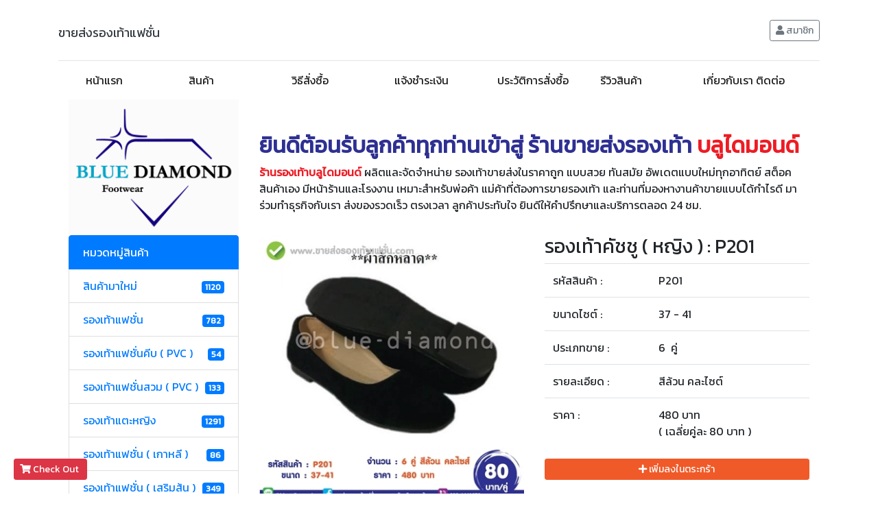

--- FILE ---
content_type: text/html; charset=UTF-8
request_url: https://www.xn--22ckam8dn4buk2e9a4cdh2ssa5iln.com/product_detail.php?product_id=P201
body_size: 55746
content:












<!doctype html>
<html lang="en">
  <head>
    <meta charset="utf-8">
    <meta name="viewport" content="width=device-width, initial-scale=1, shrink-to-fit=no">
    <meta name="google-site-verification" content="uck9xw6isE8jbgexmryQaQnGhJedqY72UuBwoHuMXGY" />
    <meta name="keywords" content="รองเท้าแฟชั่นราคาส่ง,ขายส่งรองเท้า,ขายส่งรองเท้าแฟชั่น,ขายปลีกรองเท้า,ธุรกิจขายรองเท้า,รองเท้า,ขายปลีกรองเท้าแฟชั่น,ร้านรองเท้ายิ้ม,รองเท้าแฟชั่น,รองเท้า,เกิบ,เกิบสวม,ເກີບ,ຄົນອັບເດດເກີບ,shoes fashion,shoes,รองเท้าเด็ก,รองเท้าผู้หญิง,รองเท้าผู้ชาย">
    <meta name="description" content="ร้านรองเท้าบลูไดมอนด์ ผลิตและจัดจำหน่าย รองเท้าขายส่งในราคาถูก แบบสวย ทันสมัย อัพเดตแบบใหม่ทุกอาทิตย์ สต็อคสินค้าเอง มีหน้าร้านและโรงงาน เหมาะสำหรับพ่อค้า แม่ค้าที่ต้องการขายรองเท้า และท่านที่มองหางานค้าขายแบบได้กำไรดี มาร่วมทำธุรกิจกับเรา ส่งของรวดเร็ว ตรงเวลา ลูกค้าประทับใจ ยินดีให้คำปรึกษาและบริการตลอด 24 ชม.">
    <link rel="shortcut icon" type="image/x-icon" href="backoffice/picture/20190605220316.gif">
        

    <title>ขายส่งรองเท้าแฟชั่น ราคาถูก สินค้าจากโรงงานคุณภาพดีเกรดพรีเมี่ยม อัพเดทแบบทันสมัย ขายง่าย กำไรดี จัดส่งส่งค่าทั่วประเทศไทย</title>

    <!-- Bootstrap core CSS -->
    <link href="css/bootstrap.css" rel="stylesheet">

    <link rel="stylesheet" href="https://use.fontawesome.com/releases/v5.0.13/css/all.css" integrity="sha384-DNOHZ68U8hZfKXOrtjWvjxusGo9WQnrNx2sqG0tfsghAvtVlRW3tvkXWZh58N9jp" crossorigin="anonymous">

    <!-- Custom styles for this template -->
    <link href="https://fonts.googleapis.com/css?family=Kanit" rel="stylesheet">
    <link href="css/blog.css" rel="stylesheet">

    <!-- แผนที่ -->
    <script src="https://maps.googleapis.com/maps/api/js?key=AIzaSyBfQ2Bq0VlpKx3wx6vSIfB9_9TW11zh3CY&sensor=false"type="text/javascript"></script>
    <!-- แผนที่ -->

    <script src="js/js_lib.js"></script>
    <script src="js/jquery.js"></script>
    <script src="js/popper.min.js"></script>

    <script src="js/bootstrap.js"></script>

    <script src="backoffice/react/react.js"></script>
    <script src="backoffice/react/react-dom.js"></script>
    <script src="backoffice/react/babel.js"></script>

    

    <script>
        if(localStorage["cart"]=="" || localStorage["cart"]==null)
        {
            localStorage["cart"]="[]";
        }
    </script>
<!-- Google Tag Manager -->
<script>(function(w,d,s,l,i){w[l]=w[l]||[];w[l].push({'gtm.start':
new Date().getTime(),event:'gtm.js'});var f=d.getElementsByTagName(s)[0],
j=d.createElement(s),dl=l!='dataLayer'?'&l='+l:'';j.async=true;j.src=
'https://www.googletagmanager.com/gtm.js?id='+i+dl;f.parentNode.insertBefore(j,f);
})(window,document,'script','dataLayer','GTM-PSXQW55');</script>
<!-- End Google Tag Manager -->

<!-- Facebook Pixel Code -->
<script>
!function(f,b,e,v,n,t,s)
{if(f.fbq)return;n=f.fbq=function(){n.callMethod?
n.callMethod.apply(n,arguments):n.queue.push(arguments)};
if(!f._fbq)f._fbq=n;n.push=n;n.loaded=!0;n.version='2.0';
n.queue=[];t=b.createElement(e);t.async=!0;
t.src=v;s=b.getElementsByTagName(e)[0];
s.parentNode.insertBefore(t,s)}(window, document,'script',
'https://connect.facebook.net/en_US/fbevents.js');
fbq('init', '338862240373678');
fbq('track', 'PageView');
</script>
<noscript><img height="1" width="1" style="display:none"
src="https://www.facebook.com/tr?id=338862240373678&ev=PageView&noscript=1"
/></noscript>
<!-- End Facebook Pixel Code -->

  </head>

  <body>
  <!-- Google Tag Manager (noscript) -->
<noscript><iframe src="https://www.googletagmanager.com/ns.html?id=GTM-PSXQW55"
height="0" width="0" style="display:none;visibility:hidden"></iframe></noscript>
<!-- End Google Tag Manager (noscript) -->

    <!-- Global site tag (gtag.js) - Google Analytics -->
<script async src="https://www.googletagmanager.com/gtag/js?id=UA-123648518-1"></script>
<script>
  window.dataLayer = window.dataLayer || [];
  function gtag(){dataLayer.push(arguments);}
  gtag('js', new Date());

  gtag('config', 'UA-123648518-1');
</script>


  <!-- popup ยืนยัน -->
  
  <div class="modal fade" id="confirm_popup" tabindex="-1" role="dialog">
  <div class="modal-dialog">
    <div class="modal-content">
      <div class="modal-header">
        <h5 class="modal-title" id="confirm_header" >ยืนยัน ?</h5>
        <button type="button" class="close" data-dismiss="modal" aria-label="Close"><span aria-hidden="true">&times;</span></button>
        
      </div>
      <div align="center"   class="modal-body">
      
	  
	  <h4 id="confirm_detail"></h4>
	  <br />
	  <div id="confirm_loading_div" >กรุณารอสักครู่....</div>
	  <br />
	  <button class="btn btn-primary" id="confirm_btn" data-loading-text="กรุณารอสักครู่...." >ยืนยัน</button>
	  <button class="btn btn-danger" type="button" onclick=" $('#confirm_popup').modal('hide');" >ยกเลิก</button>
	  
      </div>
    </div><!-- /.modal-content -->
  </div><!-- /.modal-dialog -->
</div><!-- /.modal -->

<script>

    function eng_only(str) {
	
            var temp=str;//เก็บข้อความที่พิมพ์ใน text box 
        
            temp=temp.toLowerCase();//เปลี่ยนให้ทุกตัวอักษรเป็น ตัวพิมพ์เล็ก
    
            //วน loop แต่ละตัวอักษร เพื่อดูว่าแต่ละตัวอักษรเป็นภาษาไทย หรือภาษาอังกฤษ
            for(i=0;i<temp.length;i++)
            {
            
                if ((temp[i]=="a")||(temp[i]=="b")||(temp[i]=="c")||(temp[i]=="d")||(temp[i]=="e")||(temp[i]=="f")||(temp[i]=="g")||(temp[i]=="h")||(temp[i]=="i")||(temp[i]=="j")||(temp[i]=="k")||(temp[i]=="l")||(temp[i]=="m")||(temp[i]=="n")||(temp[i]=="o")||(temp[i]=="p")||(temp[i]=="q")||(temp[i]=="r")||(temp[i]=="s")||(temp[i]=="t")||(temp[i]=="u")||(temp[i]=="v")||(temp[i]=="w")||(temp[i]=="x")||(temp[i]=="y")||(temp[i]=="z")||(temp[i]=="z")||(temp[i]=="0")||(temp[i]=="1")||(temp[i]=="2")||(temp[i]=="3")||(temp[i]=="4")||(temp[i]=="5")||(temp[i]=="6")||(temp[i]=="7")||(temp[i]=="8")||(temp[i]=="9")||(temp[i]=="!")||(temp[i]=="@")||(temp[i]=="#")||(temp[i]=="$")||(temp[i]=="%")||
                (temp[i]=="^")||(temp[i]=="&")||(temp[i]=="*")||(temp[i]=="(")||(temp[i]==")")||(temp[i]=="_")||(temp[i]=="+")||(temp[i]=="-")||(temp[i]=="=")||(temp[i]=="{")||(temp[i]=="}")||(temp[i]=="[")||(temp[i]=="]")||(temp[i]=="|")||(temp[i]=="/")||(temp[i]=="\"")||(temp[i]=="'")||(temp[i]==":")||(temp[i]==";")||(temp[i]=="<")||(temp[i]==">")||(temp[i]=="@")||(temp[i]=="."))
                {
                    
                }
                else
                {
                    
                    return false
                }

            }

            return true;
    }

     function show_confirm(option)//เปิด popup ยืนยัน
	  {
            $("#confirm_loading_div").css("display","none");
            $("#confirm_detail").html(option.detail);
            $("#confirm_popup").modal('show');
            //กำหนดว่าเมื่อยืนยัน แล้วให้ทำอะไรต่อ
            $("#confirm_btn").unbind('click');
            $("#confirm_btn").click(option.click);
            
        }

        function close_confirm(option)//xปิด popup
	      { 
            $("#confirm_popup").modal('hide');
        }

        function loading_button(b)
        {
            $(b).addClass("disabled");
            $(b).prop("disabled",true);
            $(b).attr("old_txt",$(b).html());
            $(b).html('<i class="fa fa-spinner fa-spin" ></i> '+$(b).attr("data-loading-text"));
           

        }

        function reset_button(b)
        {
            $(b).html($(b).attr("old_txt"));
            $(b).removeClass("disabled");
            $(b).prop("disabled",false);
        }


</script>

<!-- popup ยืนยัน -->

<!-- popup แจ้งเตือน -->

    <div class="modal fade" id="notification_popup" tabindex="-1" role="dialog">
  <div class="modal-dialog">
    <div class="modal-content">
      <div class="modal-header">
        <h5 class="modal-title" id="notification_header" ></h5>
        <button type="button" class="close" data-dismiss="modal" aria-label="Close"><span aria-hidden="true">&times;</span></button>
        
      </div>
      <div align="center"   class="modal-body">
      
	  
	  <h3 id="notification_detail"></h3>
	  <br />
	  <button class="btn btn-primary" onclick="$('#notification_popup').modal('hide')" id="notification_btn" >ตกลง</button>
	  
      </div>
    </div><!-- /.modal-content -->
  </div><!-- /.modal-dialog -->
</div><!-- /.modal --> 

<script>

    //แสดง popup แจ้งเตือน
      function show_notification(option)
	  {
            $("#notification_header").html(option.header);//หัวข้อ
            $("#notification_detail").html(option.detail);//เนื้อหาที่จะแจ้งเตือน
            $("#notification_popup").modal('show');
		
     }

</script>
<!-- popup แจ้งเตือน -->

<!-- สมาชิก -->


<div class="modal fade" id="member_login_popup" tabindex="-1" role="dialog" aria-labelledby="exampleModalLabel" aria-hidden="true">
  <div class="modal-dialog" role="document">
    <div class="modal-content">
      <div class="modal-header">
        <h5 class="modal-title" id="exampleModalLabel">สมาชิก</h5>
        <button type="button" class="close" data-dismiss="modal" aria-label="Close">
          <span aria-hidden="true">&times;</span>
        </button>
      </div>
      <div class="modal-body">

       
            <form id="login_top_form" >
                    <div class='form-group' >
                        <label>Email</label>
                        <input class='form-control' name="email_login" id="email_login" />
                    </div>

                    <div class='form-group' >
                        <label>Password</label>
                        <input class='form-control' type='password' name="password_login" id="password_login" />
                    </div>

                    <div class='form-group' >
                        <button class='btn btn-primary' data-loading-text="กำลังตรวจสอบ..." id="check_login_btn" type="button" >เข้าสู่ระบบ</button>&nbsp;
                        <script>
                            $("#check_login_btn").click(event=>{
                                
                                let b=event.currentTarget;
                                loading_button(b);

                                let send_data=$("#login_top_form").serialize();

                                $.post("check_login.php",send_data).done(response=>{
                                  
                                    if(response.indexOf("err")==-1)
                                    {
                                       

                                        
                                                location='index.php';

                                                                                }
                                    else
                                    {
                                        reset_button(b);
                                        $("#login_top_result").html('<br /><div class="alert alert-danger" >Email Password ไม่ถูกต้อง</div>');
                                    }

                                })

                            })
                        </script>
                        <a href="register.php?cart=" class='btn btn-danger'  >สมัครสมาชิก</a>&nbsp;
                        <br />
                        <div id="login_top_result" ></div>
                        <a href="forget_password.php" class='btn btn-link mt-2'  >ลืมรหัสผ่าน ?</a>&nbsp;
                        <br />
                    </div>
            </form>
          


      </div>
    
    </div>
  </div>
</div>


<!-- สมาชิก -->

    <div class="container">
      <header class="blog-header py-3">
        <div class="row flex-nowrap justify-content-between align-items-center">
        

          <h1 class="col-8 text-left">
           <a class="blog-header-logo text-dark" style="font-size:18px" href="index.php">ขายส่งรองเท้าแฟชั่น</a>
          </h1>

          <div id="member_top_div" class="col-4   justify-content-end text-right">
           
            <!--<a class="btn btn-sm btn-outline-secondary" href="#"><i class="fa fa-pencil-alt" ></i> เข้าสู่ระบบ</a>&nbsp;
            <a class="btn btn-sm btn-outline-secondary" href="#"> <i class="fa fa-user" ></i> สมัครสมาชิก</a>-->

          </div>
          <script>

            function load_user()
            {
                    $("#member_top_div").html(`กำลังโหลด...`);

                    $.post("check_member.php",null).done(response=>{


                        $("#member_top_div").html(response);


                    });
            }

            load_user();
               
          
            
          </script>
        </div>
      </header>

      


      

                <nav class="navbar navbar-expand-lg navbar-light " style='background-color:white' >
                        <a class="navbar-brand" href="#">

                                
  
                        </a>
                        <button class="navbar-toggler" type="button" data-toggle="collapse" data-target="#navbarSupportedContent" aria-controls="navbarSupportedContent" aria-expanded="false" aria-label="Toggle navigation">
                          <span class="navbar-toggler-icon"></span>
                        </button>
                      
                        <div class="collapse navbar-collapse" id="navbarSupportedContent">
                          <ul class="navbar-nav mr-auto">

                                <li style='width: 150px;' class=" nav-item active">
                                <a class="nav-link" href="index.php" onMouseOver="this.style.color='orange'" onMouseOut="this.style.color=''" >หน้าแรก</a>
                                </li>

                                <li style='width: 150px;' class=" nav-item active">
                                    <a class="nav-link" href="product.php" onMouseOver="this.style.color='orange'" onMouseOut="this.style.color=''">สินค้า</a>
                                </li>

                                <li style='width: 150px;' class=" nav-item active">
                                    <a class="nav-link" href="payment_info.php" onMouseOver="this.style.color='orange'" onMouseOut="this.style.color=''">วิธีสั่งซื้อ</a>
                                </li>

                                <li style='width: 150px;' class=" nav-item active">
                                    <a class="nav-link" href="payment.php" onMouseOver="this.style.color='orange'" onMouseOut="this.style.color=''">แจ้งชำระเงิน </a>
                                </li>

                                <li style='width: 150px;' class=" nav-item active">
                                    <a class="nav-link" href="payment.php?history=1" onMouseOver="this.style.color='orange'" onMouseOut="this.style.color=''">ประวัติการสั่งซื้อ</a>
                                </li>

                                <li style='width: 150px;' class=" nav-item active">
                                    <a class="nav-link" href="blog.php" onMouseOver="this.style.color='orange'" onMouseOut="this.style.color=''" >รีวิวสินค้า</a>
                                </li>

                                <li style='width:150px;' class=" nav-item active">
                                    <a class="nav-link" href="contact.php" onMouseOver="this.style.color='orange'" onMouseOut="this.style.color=''"> เกี่ยวกับเรา ติดต่อ </a>
                                </li>

                                

                                
                           
                          </ul>
                        
                        </div>
                </nav>


         


           
        
      </div>

    <div class='container'   >

      
    
    <div class="container" style="margin-top:0px;" >
      

        <div class="row" >

            <div class='col-md-3 col-sm-3 col-lg-3' >

                    <img src="backoffice/picture/20190605220316.gif" style='width:100%' />

            </div>

            <div class='col-md-9 col-sm-9 col-lg-9' >
                    <br /><br />
                    <div class="d-none d-md-block d-lg-block ">
                            
                                    



                                    <h1 class="sp-text-orange" style="font-size:2em;"><strong style=color:#2E3092;>ยินดีต้อนรับลูกค้าทุกท่านเข้าสู่ ร้านขายส่งรองเท้า</strong>          <strong style=color:#ED1C24;>บลูไดมอนด์</strong></h1>
                                    <p class="sp-text-body">
                                        <strong style=color:#ED1C24;>ร้านรองเท้าบลูไดมอนด์</strong> ผลิตและจัดจำหน่าย รองเท้าขายส่งในราคาถูก แบบสวย ทันสมัย อัพเดตแบบใหม่ทุกอาทิตย์ สต็อคสินค้าเอง มีหน้าร้านและโรงงาน เหมาะสำหรับพ่อค้า แม่ค้าที่ต้องการขายรองเท้า และท่านที่มองหางานค้าขายแบบได้กำไรดี มาร่วมทำธุรกิจกับเรา ส่งของรวดเร็ว ตรงเวลา ลูกค้าประทับใจ ยินดีให้คำปรึกษาและบริการตลอด 24 ชม.                                    </p>
                         
                   </div>

             </div>

        </div>

        <div class="row" >

                <div class="col-md-3 ol-sm-3 col-lg-3" >

                        

                        <div class="list-group" >

                            <div class="list-group-item  active" >หมวดหมู่สินค้า</div>

                            







                                        <a href="product.php?product_type_id=4"  class="list-group-item" style='' >
                                           

                                                <div  style="float:left" style="width:94%" >สินค้ามาใหม่ </div>
                                                <div  style="float:right;text-align:right"   >

                                                        



                                                        <span class="badge badge-primary">1120</span>

                                                </div>

                                                <div style='clear:both' ></div>


                                            
                                            
                                            
                                        </a>
                                    



                                        <a href="product.php?product_type_id=5"  class="list-group-item" style='' >
                                           

                                                <div  style="float:left" style="width:94%" >รองเท้าแฟชั่น </div>
                                                <div  style="float:right;text-align:right"   >

                                                        



                                                        <span class="badge badge-primary">782</span>

                                                </div>

                                                <div style='clear:both' ></div>


                                            
                                            
                                            
                                        </a>
                                    



                                        <a href="product.php?product_type_id=21"  class="list-group-item" style='' >
                                           

                                                <div  style="float:left" style="width:94%" >รองเท้าแฟชั่นคีบ ( PVC ) </div>
                                                <div  style="float:right;text-align:right"   >

                                                        



                                                        <span class="badge badge-primary">54</span>

                                                </div>

                                                <div style='clear:both' ></div>


                                            
                                            
                                            
                                        </a>
                                    



                                        <a href="product.php?product_type_id=33"  class="list-group-item" style='' >
                                           

                                                <div  style="float:left" style="width:94%" >รองเท้าแฟชั่นสวม ( PVC ) </div>
                                                <div  style="float:right;text-align:right"   >

                                                        



                                                        <span class="badge badge-primary">133</span>

                                                </div>

                                                <div style='clear:both' ></div>


                                            
                                            
                                            
                                        </a>
                                    



                                        <a href="product.php?product_type_id=6"  class="list-group-item" style='' >
                                           

                                                <div  style="float:left" style="width:94%" >รองเท้าแตะหญิง </div>
                                                <div  style="float:right;text-align:right"   >

                                                        



                                                        <span class="badge badge-primary">1291</span>

                                                </div>

                                                <div style='clear:both' ></div>


                                            
                                            
                                            
                                        </a>
                                    



                                        <a href="product.php?product_type_id=19"  class="list-group-item" style='' >
                                           

                                                <div  style="float:left" style="width:94%" >รองเท้าแฟชั่น ( เกาหลี ) </div>
                                                <div  style="float:right;text-align:right"   >

                                                        



                                                        <span class="badge badge-primary">86</span>

                                                </div>

                                                <div style='clear:both' ></div>


                                            
                                            
                                            
                                        </a>
                                    



                                        <a href="product.php?product_type_id=34"  class="list-group-item" style='' >
                                           

                                                <div  style="float:left" style="width:94%" >รองเท้าแฟชั่น ( เสริมส้น ) </div>
                                                <div  style="float:right;text-align:right"   >

                                                        



                                                        <span class="badge badge-primary">349</span>

                                                </div>

                                                <div style='clear:both' ></div>


                                            
                                            
                                            
                                        </a>
                                    



                                        <a href="product.php?product_type_id=32"  class="list-group-item" style='' >
                                           

                                                <div  style="float:left" style="width:94%" >แตะหญิง ( MACROPONY ) </div>
                                                <div  style="float:right;text-align:right"   >

                                                        



                                                        <span class="badge badge-primary">331</span>

                                                </div>

                                                <div style='clear:both' ></div>


                                            
                                            
                                            
                                        </a>
                                    



                                        <a href="product.php?product_type_id=7"  class="list-group-item" style='' >
                                           

                                                <div  style="float:left" style="width:94%" >รองเท้าแตะชาย </div>
                                                <div  style="float:right;text-align:right"   >

                                                        



                                                        <span class="badge badge-primary">969</span>

                                                </div>

                                                <div style='clear:both' ></div>


                                            
                                            
                                            
                                        </a>
                                    



                                        <a href="product.php?product_type_id=8"  class="list-group-item" style='' >
                                           

                                                <div  style="float:left" style="width:94%" >รองเท้าเด็ก </div>
                                                <div  style="float:right;text-align:right"   >

                                                        



                                                        <span class="badge badge-primary">1577</span>

                                                </div>

                                                <div style='clear:both' ></div>


                                            
                                            
                                            
                                        </a>
                                    



                                        <a href="product.php?product_type_id=29"  class="list-group-item" style='' >
                                           

                                                <div  style="float:left" style="width:94%" >รองเท้าเด็ก ( หุ้มส้น ) </div>
                                                <div  style="float:right;text-align:right"   >

                                                        



                                                        <span class="badge badge-primary">496</span>

                                                </div>

                                                <div style='clear:both' ></div>


                                            
                                            
                                            
                                        </a>
                                    



                                        <a href="product.php?product_type_id=30"  class="list-group-item" style='' >
                                           

                                                <div  style="float:left" style="width:94%" >รองเท้าเด็ก ( รัดส้น ) </div>
                                                <div  style="float:right;text-align:right"   >

                                                        



                                                        <span class="badge badge-primary">457</span>

                                                </div>

                                                <div style='clear:both' ></div>


                                            
                                            
                                            
                                        </a>
                                    



                                        <a href="product.php?product_type_id=23"  class="list-group-item" style='' >
                                           

                                                <div  style="float:left" style="width:94%" >รองเท้าเด็ก ( หัวโต ) </div>
                                                <div  style="float:right;text-align:right"   >

                                                        



                                                        <span class="badge badge-primary">1226</span>

                                                </div>

                                                <div style='clear:both' ></div>


                                            
                                            
                                            
                                        </a>
                                    



                                        <a href="product.php?product_type_id=24"  class="list-group-item" style='' >
                                           

                                                <div  style="float:left" style="width:94%" >รองเท้าเด็ก ( ลิขสิทธิ์แท้ ) </div>
                                                <div  style="float:right;text-align:right"   >

                                                        



                                                        <span class="badge badge-primary">417</span>

                                                </div>

                                                <div style='clear:both' ></div>


                                            
                                            
                                            
                                        </a>
                                    



                                        <a href="product.php?product_type_id=31"  class="list-group-item" style='' >
                                           

                                                <div  style="float:left" style="width:94%" >รองเท้าเด็ก ( ส้นสูง ) </div>
                                                <div  style="float:right;text-align:right"   >

                                                        



                                                        <span class="badge badge-primary">232</span>

                                                </div>

                                                <div style='clear:both' ></div>


                                            
                                            
                                            
                                        </a>
                                    



                                        <a href="product.php?product_type_id=15"  class="list-group-item" style='' >
                                           

                                                <div  style="float:left" style="width:94%" >รองเท้าหัวโต ( หญิง ) </div>
                                                <div  style="float:right;text-align:right"   >

                                                        



                                                        <span class="badge badge-primary">1110</span>

                                                </div>

                                                <div style='clear:both' ></div>


                                            
                                            
                                            
                                        </a>
                                    



                                        <a href="product.php?product_type_id=26"  class="list-group-item" style='' >
                                           

                                                <div  style="float:left" style="width:94%" >รองเท้าหัวโต ( ชาย ) </div>
                                                <div  style="float:right;text-align:right"   >

                                                        



                                                        <span class="badge badge-primary">238</span>

                                                </div>

                                                <div style='clear:both' ></div>


                                            
                                            
                                            
                                        </a>
                                    



                                        <a href="product.php?product_type_id=9"  class="list-group-item" style='' >
                                           

                                                <div  style="float:left" style="width:94%" >รองเท้าผ้าใบ ( หญิง ) </div>
                                                <div  style="float:right;text-align:right"   >

                                                        



                                                        <span class="badge badge-primary">583</span>

                                                </div>

                                                <div style='clear:both' ></div>


                                            
                                            
                                            
                                        </a>
                                    



                                        <a href="product.php?product_type_id=10"  class="list-group-item" style='' >
                                           

                                                <div  style="float:left" style="width:94%" >รองเท้าผ้าใบ ( ชาย ) </div>
                                                <div  style="float:right;text-align:right"   >

                                                        



                                                        <span class="badge badge-primary">665</span>

                                                </div>

                                                <div style='clear:both' ></div>


                                            
                                            
                                            
                                        </a>
                                    



                                        <a href="product.php?product_type_id=16"  class="list-group-item" style='' >
                                           

                                                <div  style="float:left" style="width:94%" >รองเท้าเซฟตี้หัวเหล็ก </div>
                                                <div  style="float:right;text-align:right"   >

                                                        



                                                        <span class="badge badge-primary">31</span>

                                                </div>

                                                <div style='clear:both' ></div>


                                            
                                            
                                            
                                        </a>
                                    



                                        <a href="product.php?product_type_id=18"  class="list-group-item" style='' >
                                           

                                                <div  style="float:left" style="width:94%" >รองเท้าผ้าใบ (BAOJI) </div>
                                                <div  style="float:right;text-align:right"   >

                                                        



                                                        <span class="badge badge-primary">438</span>

                                                </div>

                                                <div style='clear:both' ></div>


                                            
                                            
                                            
                                        </a>
                                    



                                        <a href="product.php?product_type_id=25"  class="list-group-item" style='' >
                                           

                                                <div  style="float:left" style="width:94%" >รองเท้าแอดด้า (ADDA) </div>
                                                <div  style="float:right;text-align:right"   >

                                                        



                                                        <span class="badge badge-primary">375</span>

                                                </div>

                                                <div style='clear:both' ></div>


                                            
                                            
                                            
                                        </a>
                                    



                                        <a href="product.php?product_type_id=28"  class="list-group-item" style='' >
                                           

                                                <div  style="float:left" style="width:94%" >รองเท้า (BODY GLOVE) </div>
                                                <div  style="float:right;text-align:right"   >

                                                        



                                                        <span class="badge badge-primary">270</span>

                                                </div>

                                                <div style='clear:both' ></div>


                                            
                                            
                                            
                                        </a>
                                    



                                        <a href="product.php?product_type_id=35"  class="list-group-item" style='' >
                                           

                                                <div  style="float:left" style="width:94%" >GAMBOL </div>
                                                <div  style="float:right;text-align:right"   >

                                                        



                                                        <span class="badge badge-primary">185</span>

                                                </div>

                                                <div style='clear:both' ></div>


                                            
                                            
                                            
                                        </a>
                                    



                                        <a href="product.php?product_type_id=11"  class="list-group-item" style='' >
                                           

                                                <div  style="float:left" style="width:94%" >รองเท้าคัชชู ( ชาย ) </div>
                                                <div  style="float:right;text-align:right"   >

                                                        



                                                        <span class="badge badge-primary">252</span>

                                                </div>

                                                <div style='clear:both' ></div>


                                            
                                            
                                            
                                        </a>
                                    



                                        <a href="product.php?product_type_id=17"  class="list-group-item" style='' >
                                           

                                                <div  style="float:left" style="width:94%" >รองเท้าคัชชู ( หญิง ) </div>
                                                <div  style="float:right;text-align:right"   >

                                                        



                                                        <span class="badge badge-primary">101</span>

                                                </div>

                                                <div style='clear:both' ></div>


                                            
                                            
                                            
                                        </a>
                                    



                                        <a href="product.php?product_type_id=22"  class="list-group-item" style='' >
                                           

                                                <div  style="float:left" style="width:94%" >รองเท้าบูท </div>
                                                <div  style="float:right;text-align:right"   >

                                                        



                                                        <span class="badge badge-primary">124</span>

                                                </div>

                                                <div style='clear:both' ></div>


                                            
                                            
                                            
                                        </a>
                                    



                                        <a href="product.php?product_type_id=20"  class="list-group-item" style='' >
                                           

                                                <div  style="float:left" style="width:94%" >รองเท้าใส่ในบ้าน </div>
                                                <div  style="float:right;text-align:right"   >

                                                        



                                                        <span class="badge badge-primary">48</span>

                                                </div>

                                                <div style='clear:both' ></div>


                                            
                                            
                                            
                                        </a>
                                    



                                        <a href="product.php?product_type_id=27"  class="list-group-item" style='' >
                                           

                                                <div  style="float:left" style="width:94%" >รองเท้าเพื่อสุขภาพ </div>
                                                <div  style="float:right;text-align:right"   >

                                                        



                                                        <span class="badge badge-primary">23</span>

                                                </div>

                                                <div style='clear:both' ></div>


                                            
                                            
                                            
                                        </a>
                                    



                                        <a href="product.php?product_type_id=14"  class="list-group-item" style='' >
                                           

                                                <div  style="float:left" style="width:94%" >รองเท้านักเรียน </div>
                                                <div  style="float:right;text-align:right"   >

                                                        



                                                        <span class="badge badge-primary">27</span>

                                                </div>

                                                <div style='clear:both' ></div>


                                            
                                            
                                            
                                        </a>
                                    
                            
                        </div>

                        <div class="d-none d-md-block d-lg-block ">
                            
                            <br />
                            
                            




                            <a target="_blank" href="http://line.me/ti/p/@blue-diamond"><img src="backoffice/picture/20180819222959.jpg" style="width:100%" /></a>
                            <br /><br />
                            <iframe 
                                src="https://www.facebook.com/plugins/page.php?href=https://www.facebook.com/bluediamond.foot/&tabs=timeline&amp;width=340&amp;height=600&amp;small_header=false&amp;adapt_container_width=true&amp;hide_cover=false&amp;show_facepile=true&amp;appId" 
                                width="100%" 
                                height="600px" 
                                style="border:none;overflow:hidden" 
                                scrolling="no" 
                                frameborder="0" 
                                allowtransparency="true">
                            </iframe>

                             <br />

                             
                       
                        </div>

                
                
                </div>

                

                

                <div class="col-md-9 col-sm-9 col-lg-9" >
                                   








<div class='row' >

        <div class='col-md-6' >

            <img style='width:100%' src='backoffice/picture/20231116155838.jpeg' />

        </div>

        <div class='col-md-6' >

            <h3  >รองเท้าคัชชู ( หญิง ) : P201</h3>

            <table class='table table-splited' >
                    <tr>
                        <td >รหัสสินค้า : </td>
                        <td>P201</td>
                    </tr>
                    <tr>
                        <td>ขนาดไซต์ : </td>
                        <td>37 - 41</td>
                    </tr>
                    <tr>
                        <td>ประเภทขาย : </td>
                        <td>6  คู่</td>
                    </tr>
                    <tr>
                        <td>รายละเอียด : </td>
                        <td>สีล้วน คละไซต์</td>
                    </tr>
                    <tr>
                        <td>ราคา : </td>
                        <td>480 บาท <br /> ( เฉลี่ยคู่ละ 80 บาท )</td>
                    </tr>
            </table>

                        <div>
                                <button class="btn btn-sm btn-block btn-primary" data-loading-text="กำลังบันทึก..." style="background-color:#F05A28;border-color:#F05A28" onclick="add_cart('P201',event)" >
                                            <i class='fa fa-plus' ></i>
                                        เพิ่มลงในตระกร้า</button>
                                    </div>
                        

            <script>

function add_cart(product_id,event)
{
    let b=event.currentTarget;
    loading_button(b);

    $.post("cart_ajax.php",{"mode":"add","product_id":product_id}).done(response=>{


        $(b).parent().html("<div class='text-center' style='color:red' >* เพิ่มในตระกร้าแล้ว</div>");
        let check_out_span_btn =$("#check_out_span_btn").html();
        check_out_span_btn=check_out_span_btn.replace("( ","");
        check_out_span_btn=check_out_span_btn.replace(" )","");

        if(check_out_span_btn=="")
        {
            check_out_span_btn="0";
        }
        
        let qty=parseInt(check_out_span_btn);
        
        if(response.indexOf("ok")!=-1)
        {
            qty++;
            $("#check_out_span_btn").html("( "+qty+" )");
        }
        

    });
}

</script>

        </div>

</div>


    



                </div>

</div>


</div>
    <br />

    <script>
            window.addEventListener("scroll", function (event) {
                var scroll = this.scrollY;

                if(parseInt(scroll)>350)
                {
                    $('#btn_to_top_page').css('display',"");

                }
                else
                {
                    $('#btn_to_top_page').css('display',"none");
                }
                //console.log(scroll)
            });

        


    </script>

    <!--<footer class="blog-footer">
      <p>

            ???????????

      </p>
     
    </footer>-->

    <div style="position:fixed;left:20px;bottom: 20px;z-index:999999"  >

        
                
                
                <a class="btn btn-danger btn-sm" href="cart.php"  >
                    <i class="fa fa-shopping-cart" ></i>&nbsp;Check Out&nbsp;<span id="check_out_span_btn"></span>
                </a> 
                            
                

               
        
        

    </div>

    <div style="position:fixed;right:20px;bottom: 20px;z-index:999999"   >

        

            <button style='font-size:22px;display:none' onclick='$("html, body").animate({scrollTop: 0}, 600);' id="btn_to_top_page" class="btn btn-sm btn-primary"  ><i class="fa fa-chevron-up" ></i></button>  
    
    
    </div>

    <script>
        $(document).ready(()=>{

            $("input").prop("autocomplete","off");

        });
    </script>


    <!-- Bootstrap core JavaScript
    ================================================== -->
    <!-- Placed at the end of the document so the pages load faster -->
    <!--<script src="https://code.jquery.com/jquery-3.3.1.slim.min.js" integrity="sha384-q8i/X+965DzO0rT7abK41JStQIAqVgRVzpbzo5smXKp4YfRvH+8abtTE1Pi6jizo" crossorigin="anonymous"></script>
   
    <script src="../../../../assets/js/vendor/popper.min.js"></script>
    <script src="js/bootstrap.min.js"></script>
    <script src="js/holder.min.js"></script>
    <script>
      Holder.addTheme('thumb', {
        bg: '#55595c',
        fg: '#eceeef',
        text: 'Thumbnail'
      });
    </script>-->

    <hr />
    <footer class="container" >
        <br />
        <br />
        <div class="row">

            <div class="col-6" >

                <div><a href=index.php>หน้าแรก</a></div>
<div><a href=register.php?cart=>สมาชิก</a></div>
<div><a href=payment_info.php>วิธีสั่งซื้อ</a></div>
<div><a href=payment.php>แจ้งชำระเงิน</a></div>
<div><a href=payment.php?history=1>ประวัติการสั่งซื้อ</a></div>
<div><a href=blog.php>รีวิวสินค้า</a></div>
<div><a href=contact.php>เกี่ยวกับเรา ติดต่อเรา</a></div>
            </div>
            <div class="col-6" >

                    
                    <div>ติดต่อ 



74/8-9 ถ.จงถนอม ต.ศาลากลาง อ.บางกรวย จ.นนทบุรี 11130</div>

                     <div>โทรศัพท์ 089-4461073</div>

                     <div>อีเมล์ bluediamond.foot@gmail.com</div>
                     <div><img src='line.png' /> <a target="_blank" href="http://line.me/ti/p/@blue-diamond">@blue-diamond</a></div>
                     <div><img src='fb.ico' /> <a target="_blank" href="https://www.facebook.com/bluediamond.foot/">https://www.facebook.com/bluediamond.foot/</a> </div>

            </div>

        </div>
        <br />
        <br />
    </footer>

  </body>
</html>

--- FILE ---
content_type: text/html; charset=UTF-8
request_url: https://www.xn--22ckam8dn4buk2e9a4cdh2ssa5iln.com/check_member.php
body_size: 215
content:
            <button class="btn btn-sm btn-outline-secondary" id="login_btn" type="button" onclick='$("#member_login_popup").modal("show")' > <i class="fa fa-user" ></i> สมาชิก</button>
       

--- FILE ---
content_type: application/javascript
request_url: https://www.xn--22ckam8dn4buk2e9a4cdh2ssa5iln.com/js/js_lib.js
body_size: 5195
content:
function check_int(s)
{
        var ch = s;  //เก็บข้อความใน textbox ไว้ในตัวแปร ch
        var digit;  //ตัวแปรสำหรับเก็บตัวอักษรแต่ละอักขระในตัวแปร ch

            // วน loop หาแต่ละตัวอักขระใน text box
            for (var i = 0 ; i < ch.length ; i++) {
                digit = ch.charAt(i)

                if (digit >= "0" && digit <= "9") //แต่ละอักขระอยู่ในช่วง 0-9  และเป็นทศนิยม หรือไม่
                {

                } else
                {
                    ch=ch.replace(digit, "");
                    //ถ้าไม่ได้อยู่ในช่วง 0-9 และไม่ได้เป็นทศนิยมจะตัดตัวอักขระตัวนั้นออก
                }

            }
            
            return ch;
}

function check_float(e)
{
        var ch = e;  //เก็บข้อความใน textbox ไว้ในตัวแปร ch
        var digit;  //ตัวแปรสำหรับเก็บตัวอักษรแต่ละอักขระในตัวแปร ch

            // วน loop หาแต่ละตัวอักขระใน text box
            for (var i = 0 ; i < ch.length ; i++) {
                digit = ch.charAt(i)

                if (digit >= "0" && digit <= "9") //แต่ละอักขระอยู่ในช่วง 0-9  และเป็นทศนิยม หรือไม่
                {

                }
                else if (digit =="." ) 
                {

                }
                else
                {
                    e=e.replace(digit, "");
                    //ถ้าไม่ได้อยู่ในช่วง 0-9 และไม่ได้เป็นทศนิยมจะตัดตัวอักขระตัวนั้นออก
                }

            }
            
            return e;
}

function find_index(json,item_name,val)
{
        var i;
        for(i=0;i<json.length;i++)
        {
                if (json[i][item_name]==val)
                {
                    return i;
                }
        }
        return -1;
}

function remove_all(txt,replace_txt)
	   {
            
		while (txt.indexOf(replace_txt)!=-1)
		{
               txt=txt.replace(replace_txt,"");
            }
		
		return txt;
		
         }
 
function date_diff(date1, date2)
{
        date1=new Date(date1);
        date2=new Date(date2);
        
        var datediff = date2.getTime() - date1.getTime(); //เปลี่ยนวันที่เป็นวินาที และหาค่าความต่างโดยการลบ
        return (datediff / (24*60*60*1000));//เปลี่ยนเวลาวินาทีเป็นจำนวนวัน โดยหารด้วย 24*60*60*1000 และ return ค่ากลับ
}

function date_format_mysql(date)
{
        var time="";
		
		if (date.indexOf(" ")!=-1)
		{
               var arr=date.split(" ");
		   time=arr[1];
            }
		
		var date_arr=[];
		if (date.indexOf(" ")!=-1)
		{
		   date_arr=arr[0].split("/");
		}
		else
		{
		   date_arr=date.split("/");
		}
            
        return (parseInt(date_arr[2])-543)+"-"+date_arr[1]+"-"+date_arr[0]+" "+time;
}
	   
function date_thai(date)
	   {
		var time="";
		
		if (date.indexOf(" ")!=-1)
		{
               var arr=date.split(" ");
		   time=arr[1];
            }
		
		var date_arr=[];
		if (date.indexOf(" ")!=-1)
		{
		   date_arr=arr[0].split("-");
		}
		else
		{
		   date_arr=date.split("-");
		}
        return date_arr[2]+"/"+date_arr[1]+"/"+(parseInt(date_arr[0])+543)+" "+time;
         }
 
    function compair_date(date1,date2)
    {
       
            
        var date_arr=date1.split("/");
        date1=(date_arr[2]).trim()+(date_arr[1]).trim()+(date_arr[0]).trim();
        
            
           
            
        date_arr=date2.split("/");
        date2=(date_arr[2]).trim()+(date_arr[1]).trim()+(date_arr[0]).trim();
        
        if (parseInt(date2)<parseInt(date1))
        {
                return false;
            }
        else
        {
            return true;
        }
    }

    function compair_date_with_time(date1,date2)
    {
        //dd/mm/yyyy hh:mm:ss
       var time_arr=date1.split(" ");
       var time=remove_all(time_arr[1],':');
        
        var date_arr=time_arr[0].split("/");
	  date1=(date_arr[2]).trim()+(date_arr[1]).trim()+(date_arr[0]).trim()+time;
	  
        
        time_arr=date2.split(" ");
        time=remove_all(time_arr[1],":");
        
	  date_arr=time_arr[0].split("/");
	  date2=(date_arr[2]).trim()+(date_arr[1]).trim()+(date_arr[0]).trim()+time;
	  
	  if (parseInt(date2)<parseInt(date1))
	  {
            return false;
        }
	  else
	  {
		return true;
	  }
    }

function number_format(n) {
	 return n.toString().replace(/\B(?=(\d{3})+(?!\d))/g, ",");
    }
